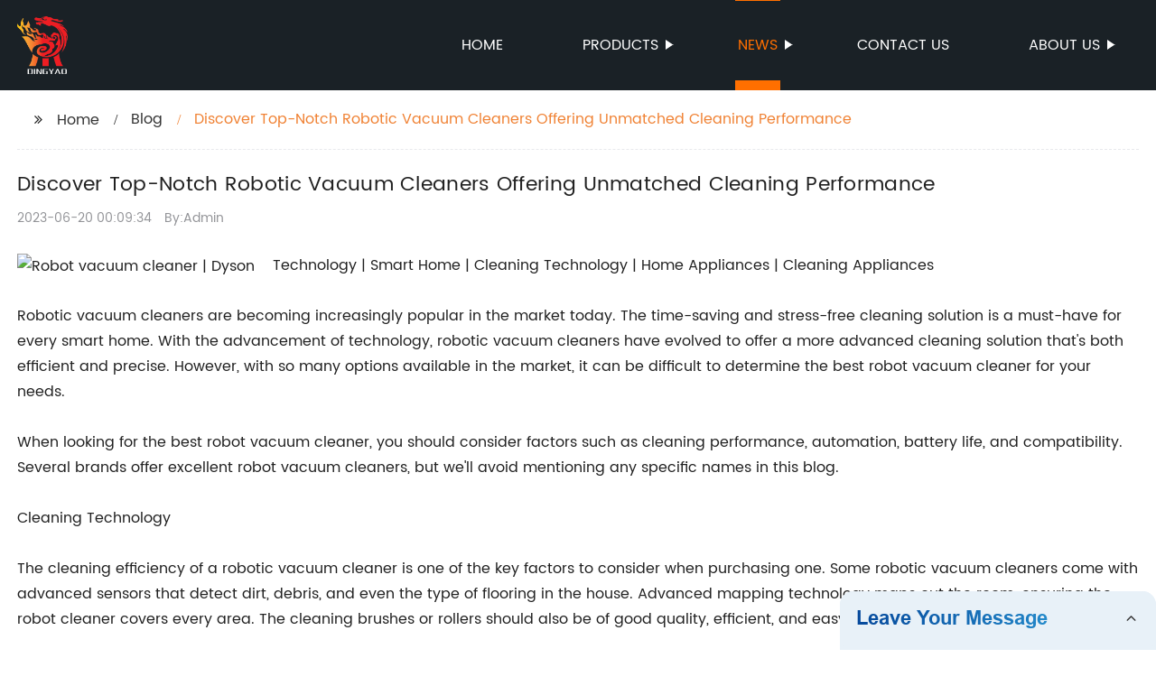

--- FILE ---
content_type: text/html
request_url: http://dysmallappliances.com/blog/discover-top-notch-robotic-vacuum-cleaners-offering-unmatched-cleaning-performance/
body_size: 16778
content:
<!DOCTYPE html>
<html >

<head>
    
    <meta property="og:site_name" content="Discover Top-Notch Robotic Vacuum Cleaners Offering Unmatched Cleaning Performance">
    <meta property="og:url" content="https://kehu02.globalso.com">
    <meta property="og:title" content="Discover Top-Notch Robotic Vacuum Cleaners Offering Unmatched Cleaning Performance">
    <meta property="og:type" content="website">
    <meta property="og:description" content="Technology | Smart Home | Cleaning Technology | Home Appliances | Cleaning Appliances

Robotic vacuum cleaners are becoming increasingly popular in the market today. The time-saving and stress-free cl">
    <meta property="og:image" content="//kehu02.grofrom.com/www.dysmallappliances.com/51bc9e103a9a19869fc11a32c5cf3e06.jpg">
    <meta property="og:image:secure_url" content="//kehu02.grofrom.com/www.dysmallappliances.com/51bc9e103a9a19869fc11a32c5cf3e06.jpg">
    <meta name="twitter:card" content="summary_large_image ">
    <meta name="twitter:title" content="Discover Top-Notch Robotic Vacuum Cleaners Offering Unmatched Cleaning Performance">
    <meta name="twitter:description" content="Technology | Smart Home | Cleaning Technology | Home Appliances | Cleaning Appliances

Robotic vacuum cleaners are becoming increasingly popular in the market today. The time-saving and stress-free cl">
    

    <meta http-equiv="Content-Type" content="text/html; charset=utf-8">
    <title>Discover Top-Notch Robotic Vacuum Cleaners Offering Unmatched Cleaning Performance</title>
    <meta name="viewport" content="width=device-width, initial-scale=1, minimum-scale=1, maximum-scale=1">
    <meta name="keywords" content="best robot vacuum cleaner, affordable robot vacuum cleaner, top-rated robot vacuum cleaner, smart robot vacuum cleaner, powerful robot vacuum cleaner, compact robot vacuum cleaner, wireless robot vacuum cleaner, self-charging robot vacuum cleaner">
    <meta name="description" content="Technology | Smart Home | Cleaning Technology | Home Appliances | Cleaning Appliances

Robotic vacuum cleaners are becoming increasingly popular in the market today. The time-saving and stress-free cl">
    <link rel="shortcut icon" href="//kehu02.grofrom.com/www.dysmallappliances.com/be61f5c5c6788d243fe16629d2209392.png">
    <link rel="stylesheet" type="text/css" href="/template/style_2.css?v=66">
    <link rel="stylesheet" type="text/css" href="/template/public.css">

    <style>
        .all_bg {background-color: #1a2126;}
        .font_color { color:#ffffff; }
        .font_color a{color: #ffffff !important;}
        .font_color a:hover,.nav-current>a{color: #ff6f00 !important; }
        .font_color .head_nav li:hover>a{color: #ff6f00 !important; }
        .font_color .head_nav li a b:before{border-left: 9px solid #ffffff;}
        .font_color .head_nav li:hover>a b:before{border-left: 9px solid #ff6f00 }
        .web_head .layout .head_nav >li>a::before{background-color: #ff6f00;}
        .web_head .layout .head_nav >li>a::after{background-color: #ff6f00;}
        .foot .foot_list a::before {background-color:#ff6f00;}

        .web_head .layout .head_nav >li>a::before{content: "";height: 1px;width: 100%;position: absolute;left: 50%;top: 0;background-color: #ff6f00; width: 0;transition: all .3s linear;transform: translateX(-50%)}
        .web_head .layout .head_nav >li>a::after{content: "";height: 11px;width: 100%;position: absolute;left: 50%;bottom: 0;background-color: #ff6f00;width: 0;transition: all .3s linear;transform: translateX(-50%)}
        .web_head .layout .head_nav >li:hover>a:after,.web_head .layout ul>li:hover>a:before,.web_head .layout ul>li.nav-current>a::before,.web_head .layout ul>li.nav-current>a:after{ width: 100%}
        .web_head .layout ul>li a:hover,.web_head .layout .head_nav >li:hover>a,.web_head .layout ul>li.nav-current>a{ color: #ff6f00;}

        .cummin_main .cummin_tit p a,.global_wrap p a,.blog_wrap a{color: #ff6f00;}
    </style>
        <style>
        .right-bottom {
            float: right;
            height: 100%;
            margin-left: 15px;
        }

        .left-top {
            top: 0;
            left: 0;
            float: left;
            margin-right: 20px;
            max-width: 380px;
        }
    </style>
</head>

<body>
     
    <div class="container all_bg">
        <!-- web_head start -->
        <header class="web_head all_bg font_color">
            <div class="layout flex_row">
                <figure class="logo flex_row">
                    <div><a href="/"><img src="//kehu02.grofrom.com/www.dysmallappliances.com/1242e7f721f1dc8c90918a9a819a8777.png" alt="Air Fryer, Vacuum Cleaner, Electric Lunch Box - Dingyao"></a></div>
                </figure>

                <div class="head_flex">
                    <nav class="nav_wrap">
                        <ul class="head_nav flex_row ">
                            <li class=""><a href="/">Home</a>
                            </li>
                            <li><a href="/products/">Products</a>
                                <ul>
                                                                                                                        <li> <a href="/products/air-fryer/">Air Fryer</a>
                                                                                                                                                                <li> <a href="/products/air-fryer/">Air Fryer</a>
                                                                                                                                                                <li> <a href="/products/air-humidifier/">air Humidifier</a>
                                                                                                                                                                <li> <a href="/products/air-humidifier/">air Humidifier</a>
                                                                                                                                                                <li> <a href="/products/air-purifier/">air purifier</a>
                                                                                                                                                                <li> <a href="/products/air-purifier/">air purifier</a>
                                                                                                                                                                <li> <a href="/products/carrie/">carrie</a>
                                                                                                                                                                <li> <a href="/products/carrie/">carrie</a>
                                                                                                                                                                <li> <a href="/products/coffee-machine/">Coffee Machine</a>
                                                                                                                                                                <li> <a href="/products/coffee-machine/">Coffee Machine</a>
                                                                                                            </ul>
                            </li>
                            <li><a href="/news/">News</a>
                                <ul>
                                    <li><a href="/news/">News</a></li>
                                    <li><a href="/blog/">Blog</a></li>
                                </ul>
                            </li>
                            <li><a href="/contact/">Contact us</a></li>
                            <li><a href="/about-us/">About us</a>
                                <ul>
                                    <li> <a href="/about-us/">About us</a>
                                    <li> <a href="/why-choose-us/">Why Choose Us</a>
                                    <li> <a href="/team/">Our Team</a>
                                    <li> <a href="/service/">Our Service</a>
                                </ul>
                            </li>
                        </ul>
                    </nav>
                </div>

                <div class="phone_btn"></div>
            </div>
        </header>
        <!--// web_head end -->

        <!-- web_main start -->
            <div class="main_box">
        <div class="blog layout">
            <ul class="flex_row page_nav">
                <li><a href="/" class="active">Home</a></li>
                <li><a href="/blog/">Blog</a> </li>
                <li class="foucsColor">Discover Top-Notch Robotic Vacuum Cleaners Offering Unmatched Cleaning Performance</li>
            </ul>
            <div class="blog_wrap">
                <h1>Discover Top-Notch Robotic Vacuum Cleaners Offering Unmatched Cleaning Performance</h1>
                <p><time>2023-06-20 00:09:34</time> By:Admin
                </p>
                <div class="blog_content">
                    <div>
                        <div class="left-top"><img style="max-width:380px" alt="Robot vacuum cleaner | Dyson" src="//kehu02.grofrom.com/www.dysmallappliances.com/51bc9e103a9a19869fc11a32c5cf3e06.jpg"></div><div>Technology | Smart Home | Cleaning Technology | Home Appliances | Cleaning Appliances<br/><br/>Robotic vacuum cleaners are becoming increasingly popular in the market today. The time-saving and stress-free cleaning solution is a must-have for every smart home. With the advancement of technology, robotic vacuum cleaners have evolved to offer a more advanced cleaning solution that's both efficient and precise. However, with so many options available in the market, it can be difficult to determine the best robot vacuum cleaner for your needs. <br/><br/>When looking for the best robot vacuum cleaner, you should consider factors such as cleaning performance, automation, battery life, and compatibility. Several brands offer excellent robot vacuum cleaners, but we'll avoid mentioning any specific names in this blog. <br/><br/>Cleaning Technology <br/><br/>The cleaning efficiency of a robotic vacuum cleaner is one of the key factors to consider when purchasing one. Some robotic vacuum cleaners come with advanced sensors that detect dirt, debris, and even the type of flooring in the house. Advanced mapping technology maps out the room, ensuring the robot cleaner covers every area. The cleaning brushes or rollers should also be of good quality, efficient, and easy to clean. <br/><br/>Smart Home Integration <br/><br/>A robot vacuum cleaner should be seamless in the smart home ecosystem. This feature includes compatibility with smart speakers, connecting to Wi-Fi for scheduling or monitoring, and customizing the cleaning process. Seamless integration with other smart home devices makes the robot vacuum cleaner a perfect addition to a modern smart home. <br/><br/>Battery Life <br/><br/>The battery life of a robotic vacuum cleaner should be long enough to last the entire cleaning session. Robotic vacuum cleaners have a battery life of about 60-120 minutes, which is enough to cover an entire house in one session. However, some robotic vacuum cleaner models have batteries that last as long as 150-180 minutes, which is more convenient. <br/><br/>Cleaning Appliances <br/><br/>Robot vacuum cleaners aren't the only cleaners that help keep the house clean. Traditional vacuum cleaners are still relevant and useful, especially in hard-to-reach areas that robot vacuum cleaners cannot reach. Cordless vacuum cleaners are also becoming increasingly popular due to their convenience and ease of use. <br/><br/>Conclusion <br/><br/>Choosing the best robot vacuum cleaner for your cleaning needs doesn't have to be difficult. Consider the four factors discussed in this blog when choosing your ideal robot vacuum cleaner. Additionally, homeowners can use traditional vacuum cleaners and cordless vacuum cleaners for hard-to-reach areas. Technology has improved cleaning appliances by offering more advanced and automated options that are convenient and efficient.</div>
                    </div>
                </div>
            </div>
           

            <div class="index_news page_news" >

                <h2 class="index_tit foucsColor  wow fadeInUpA" data-wow-delay=".3s" data-wow-duration=".8s">Company News &amp; Blog</h2>
                <div class="company_wrap">
                    <div class="swiper-wrapper">
                                                    <div class="swiper-slide">
                                <h2 style="overflow: hidden;text-overflow: ellipsis;display: -webkit-box;-webkit-line-clamp: 1;-webkit-box-orient: vertical;">Top-rated Neck Fans to Beat the Heat with Masks at Walt Disney World in May</h2>
                                <p style="overflow: hidden;text-overflow: ellipsis;display: -webkit-box;-webkit-line-clamp: 3;-webkit-box-orient: vertical;">Title: The Ultimate Guide to Neck Fans: How to Stay Cool and Comfortable at Walt Disney WorldIntroduction:With the rising temperatures and the ongoing necessity of wearing masks, staying comfortable during your trip to Walt Disney World can be a challenge. However, there is a solution that has gained popularity among visitors in recent years - neck fans. These innovative and portable devices aim to provide a cooling breeze around your neck, ensuring a refreshing escape from the heat. In this blog, we will discuss the benefits of neck fans, the potential options available in the market, and provide recommendations for an unforgettable trip to the Happiest Place on Earth.Why Use a Neck Fan?1. Enhanced Comfort: Wearing masks for extended periods can generate heat and discomfort. A neck fan can provide a steady flow of cool air around your neck and face, helping to reduce perspiration and increasing overall comfort.2. Portable and Lightweight: Neck fans are designed to be compact and lightweight, making them incredibly convenient to carry around. The hands-free design ensures convenience and ease of use during your visit to Walt Disney World.3. Versatility: Neck fans typically feature adjustable speed settings, allowing you to customize the airflow according to your individual preferences. Some models even offer additional features such as aromatherapy and LED lighting, adding to the overall experience.Exploring the Options:While neck fans may have a similar purpose, not all models are created equal. As with any product, there are various factors to consider before making a purchase. Here are a few things to keep in mind:1. Airflow and Cooling Capability: Look for neck fans with adjustable airflow options to suit your cooling needs. Models with multiple speed settings, including low, medium, and high, provide versatility and allow you to control the intensity of the breeze.2. Battery Life: Opt for a neck fan with a long-lasting battery life, especially if you plan to spend long hours exploring the theme park. A fan with a rechargeable battery can prove to be more cost-effective and environment-friendly.3. Noise Levels: While most neck fans operate quietly, it&#039;s advisable to read customer reviews to ensure that the fan you choose won&#039;t interfere with your enjoyment of the park&#039;s ambiance.Recommended Neck Fans:1. Model A - For those seeking a budget-friendly option, Model A offers decent cooling capability, adjustable airflow, and a compact design. Its rechargeable battery provides approximately four to six hours of use, making it suitable for a day of adventure at Walt Disney World.2. Model B - Designed for all-day comfort, Model B offers multiple speed settings, an extended battery life of up to eight hours, and a whisper-quiet operation. With its durable build and ergonomic design, it is an excellent investment for those planning on spending long hours exploring the park.3. Model C - Ideal for tech enthusiasts, Model C takes neck fans to the next level with additional features such as LED lighting and aromatherapy. Its powerful yet silent airflow, combined with a long-lasting battery, ensures a delightful cooling experience throughout your visit.Conclusion:As the temperatures rise and the need for mask-wearing persists, a neck fan can significantly contribute to your comfort and enjoyment during your trip to Walt Disney World. The options available in the market vary in terms of features, cooling capability, battery life, and overall design. Therefore, it is essential to consider your specific requirements before making a purchase. Regardless of the brand or model you choose, a neck fan is undoubtedly a valuable accessory to combat the discomfort of masks in the heat and help make your visit to Walt Disney World a truly magical experience.Keywords: neck fan, Walt Disney World, visit, comfort, masks, heat, trip, recommendation, portable, lightweight, adjustable airflow, battery life, noise levels, Model A, Model B, Model C, cooling capability, airflow, hands-free, convenience, budget-friendly, all-day comfort, technology, LED lighting, aromatherapy.</p>
                                <div>Read More</div>
                                <a href="/blog/top-rated-neck-fans-to-beat-the-heat-with-masks/" class="index_jump"></a>
                            </div>
                                                    <div class="swiper-slide">
                                <h2 style="overflow: hidden;text-overflow: ellipsis;display: -webkit-box;-webkit-line-clamp: 1;-webkit-box-orient: vertical;">Save $50 on Highly Reviewed Massage Gun During Prime Day 2022</h2>
                                <p style="overflow: hidden;text-overflow: ellipsis;display: -webkit-box;-webkit-line-clamp: 3;-webkit-box-orient: vertical;">Title: Unlock Ultimate Relaxation with this Massage Therapy Gun: An Unmissable Deal on Amazon Prime Day 2022!IntroductionAre you in dire need of some muscle relief and relaxation? Look no further! Amazon Prime Day 2022 brings you an extraordinary offer on a top-rated massage therapy gun with over 7,900 glowing 5-star reviews. With a jaw-dropping discounted price of just $40, you won&#039;t want to miss out on this incredible deal. So, brace yourself as we dive into the world of the massage therapy gun, revealing its benefits, features, and why it&#039;s a must-have item for anyone seeking ultimate relaxation.Why Massage Therapy Gun?In today&#039;s fast-paced world, stress, tension, and muscle aches have become a part of our daily lives. Seeking professional massage therapy is not always convenient or affordable. But what if you could enjoy the same relaxation and recovery benefits from the comfort of your own home? That&#039;s where the massage therapy gun comes into play. Designed with cutting-edge technology, this portable yet powerful device will become your go-to solution for rejuvenating your body and mind.Benefits of Using a Massage Therapy Gun1. Muscle Recovery and Relaxation: The massage therapy gun targets deep muscle tissues, providing immediate relief from muscle soreness, tightness, and tension. By increasing blood flow and delivering concentrated vibrations to your muscles, it helps speed up recovery and aids in relaxation.2. Improved Athletic Performance: Athletes and fitness enthusiasts swear by the massage therapy gun due to its ability to enhance flexibility, increase range of motion, and reduce exercise-induced muscle damage. Use it before or after a workout to optimize your performance and prevent injuries.3. Pain Management: If you suffer from chronic pain conditions, such as arthritis or fibromyalgia, a massage therapy gun can be a game-changer. By stimulating the production of endorphins, the body&#039;s natural pain relievers, it helps alleviate discomfort and promote healing.4. Stress Reduction and Improved Sleep: Stress often leads to muscle tension and insomnia. The massage therapy gun tackles both problems simultaneously by reducing stress hormones and promoting relaxation, making it the perfect addition to your bedtime routine.Features of the Massage Therapy Gun1. Variable Speed and Intensity Levels: This massage therapy gun offers a customizable experience with adjustable speed and intensity levels. Whether you prefer a gentle or intense massage, it caters to your specific needs.2. Interchangeable Massage Heads: With various attachment heads, you can target different muscle groups for a comprehensive massage session. From a bullet head for precise relief to a ball head for large muscle areas, this device has got you covered.3. Portable and Ergonomic Design: The compact and lightweight design of the massage therapy gun ensures easy portability, allowing you to enjoy its benefits anytime, anywhere. Its ergonomic handle provides a secure grip and minimizes hand fatigue during extended use.4. Whisper-Quiet Operation: No need to worry about disturbing others or creating noise pollution. This massage therapy gun operates quietly, allowing you to enjoy a tranquil massage without any disruptions.ConclusionIn conclusion, the massage therapy gun is a revolution in self-care, offering professional-quality relaxation and recovery at an unbeatable price. With its myriad of benefits, including muscle recovery, improved athletic performance, pain management, and stress reduction, this exceptional device holds the potential to transform your physical and mental well-being. Thanks to Amazon Prime Day 2022, this $40 deal is a steal that you simply cannot afford to miss. So, hurry and grab your massage therapy gun today, and unlock a world of ultimate relaxation and bliss in the comfort of your own home!</p>
                                <div>Read More</div>
                                <a href="/blog/save-$50-on-highly-reviewed-massage-gun-during-prime-day-2022/" class="index_jump"></a>
                            </div>
                                                    <div class="swiper-slide">
                                <h2 style="overflow: hidden;text-overflow: ellipsis;display: -webkit-box;-webkit-line-clamp: 1;-webkit-box-orient: vertical;">Top-Rated Air-Purifier Videos on Metacafe</h2>
                                <p style="overflow: hidden;text-overflow: ellipsis;display: -webkit-box;-webkit-line-clamp: 3;-webkit-box-orient: vertical;">UV Air Cleaner: The Ultimate Solution to Clean Air IndoorsWe all pay attention to our diets, physical exercise, and skin care, but often we forget about the importance of clean air. Indoor air quality plays a crucial role in our overall health and well-being. Poor air quality can cause respiratory problems, allergies, skin irritations, and other health concerns. If you want to breathe fresh and clean air indoors, you need the UV Air Cleaner.What is UV Air Cleaner?UV Air Cleaner is a state-of-the-art air purification system that uses ultraviolet (UV) light technology to eliminate pollutants and allergens from the air. The system is designed to kill bacteria, viruses, mold, and other harmful particles that can cause health problems. The UV Air Cleaner is easy to install and can be used in homes, offices, hospitals, schools, and any other indoor environment.How does UV Air Cleaner work?The UV Air Cleaner uses a multi-stage filtration system to trap and remove pollutants from the air. The system consists of a pre-filter, a HEPA filter, a carbon filter, and a UV-C light chamber. The pre-filter captures large particles such as dust, pet dander, and hair. The HEPA filter removes smaller particles such as pollen, smoke, and bacteria. The carbon filter absorbs odors and chemicals. Finally, the UV-C light chamber destroys viruses, bacteria, and mold spores.The UV-C light used in the system is a type of ultraviolet light that is harmful to living organisms. When the air passes through the UV-C light chamber, the light breaks down the DNA of the pollutants, rendering them harmless. This process is called UV-C germicidal irradiation.Why choose UV Air Cleaner?UV Air Cleaner is a safe and effective solution for indoor air purification. Here are some reasons why you should choose UV Air Cleaner:1. Improved Indoor Air QualityUV Air Cleaner can improve indoor air quality by removing pollutants and allergens from the air. The system can trap and neutralize pet dander, pollen, mold spores, and other harmful particles.2. Increased Health BenefitsUV Air Cleaner can promote better health by reducing the risk of respiratory problems, allergies, and other health concerns caused by poor indoor air quality.3. Energy EfficientUV Air Cleaner is energy-efficient and can help you save money on your utility bills. The system does not require a lot of electricity to operate, and the filters are washable and reusable.4. Easy to InstallUV Air Cleaner is easy to install and can be used in any indoor environment. You can install the system on your own or hire a professional to do it for you.5. Cost-EffectiveUV Air Cleaner is a cost-effective solution for indoor air purification. The system is affordable, and you can save money by not having to purchase expensive air filters or other air purifiers.ConclusionIf you want to breathe fresh and clean air indoors, you need the UV Air Cleaner. The system is safe, effective, and affordable, and it can improve your overall health and well-being. Don&#039;t compromise on indoor air quality. Choose the UV Air Cleaner today and experience the benefits of clean and purified air indoors.</p>
                                <div>Read More</div>
                                <a href="/news/top-rated-air-purifier-videos-on-metacafe/" class="index_jump"></a>
                            </div>
                                                    <div class="swiper-slide">
                                <h2 style="overflow: hidden;text-overflow: ellipsis;display: -webkit-box;-webkit-line-clamp: 1;-webkit-box-orient: vertical;">Enhance Cocktail Delight with Fruit Juicers - Unleash the Freshest Flavors!</h2>
                                <p style="overflow: hidden;text-overflow: ellipsis;display: -webkit-box;-webkit-line-clamp: 3;-webkit-box-orient: vertical;">Juicers: Revolutionizing Cocktail Making with Manual Fruit JuicersIn today&#039;s fast-paced world, people are constantly seeking innovative ways to enhance their experiences and enjoy the finest things in life. Whether it is the pursuit of a healthy lifestyle or the desire for delicious cocktails, having access to the freshest ingredients is paramount. This is where the remarkable Manual Fruit Juicer by Juicers Bar Products comes into the picture, empowering both professional bartenders and home enthusiasts to create tantalizing concoctions that are bursting with flavor.Juicers Bar Products has long been known for its commitment to quality and innovation in the industry. With their Manual Fruit Juicers, they have taken their reputation to new heights. The juicers are designed to allow beverage connoisseurs to extract every last drop of juice from citrus fruits, enabling them to serve the freshest and tastiest cocktails imaginable.What sets Manual Fruit Juicers apart from other similar products on the market is their exceptional craftsmanship and attention to detail. Crafted with high-quality materials, these juicers are built to last. From the ergonomic handle that offers a comfortable grip to the robust body that ensures durability, every aspect is meticulously designed with the needs of bartenders in mind.One of the key features that make Manual Fruit Juicers truly remarkable is their efficiency. A simple squeeze of the fruit against the juicer is all it takes to extract the juice effortlessly. The juicer&#039;s perfectly sized cone ensures maximum juice extraction, leaving no drop wasted. Bartenders can now serve their customers refreshing cocktails that burst with natural flavors, thanks to the juicer&#039;s ability to preserve the essence of the fruit.Durability and efficiency are not the only aspects that make Manual Fruit Juicers stand out. These juicers also offer versatility, catering to the needs of various establishments and individuals. Juicers Bar Products offers a wide selection of commercial and manual juicers, giving bartenders the freedom to choose the one that best suits their requirements. Whether you are running a busy bar or enjoying crafting cocktails at home, there is a Manual Fruit Juicer to meet your needs.The Manual Fruit Juicer by Juicers Bar Products has quickly become an indispensable tool in the world of mixology. Its ability to extract juice effortlessly and its sturdy construction have made it a favorite among professionals. By incorporating the juicer into their bartending routine, mixologists can elevate their craft and offer their customers an unforgettable cocktail experience.In addition to its professional applications, the Manual Fruit Juicer has also found its way into countless homes of cocktail enthusiasts. By investing in this remarkable product, individuals can embrace a healthier lifestyle by concocting their own cocktails with freshly squeezed fruit juice. The juicer&#039;s ease of use and cleaning further make it an appealing addition to any home bar setup.Juicers Bar Products has truly revolutionized cocktail making with their Manual Fruit Juicers. Through their commitment to quality and innovation, they have empowered bartenders and cocktail enthusiasts alike to create drinks that are unparalleled in taste and freshness. With these juicers, every cocktail becomes an adventure for the senses, leaving a lasting impression on those fortunate enough to savor them. Embrace the art of mixology with Juicers Bar Products’ Manual Fruit Juicer, and let your creativity flow, one refreshing cocktail at a time.</p>
                                <div>Read More</div>
                                <a href="/news/enhance-cocktail-delight-with-fruit-juicers-unleash-the/" class="index_jump"></a>
                            </div>
                                                    <div class="swiper-slide">
                                <h2 style="overflow: hidden;text-overflow: ellipsis;display: -webkit-box;-webkit-line-clamp: 1;-webkit-box-orient: vertical;">Affordable Food Warmers &amp; Roaster Rental in Iowa City, Cedar Rapids, Coralville Iowa, North Liberty, West Branch, IA at Daily and 3-Day Rates</h2>
                                <p style="overflow: hidden;text-overflow: ellipsis;display: -webkit-box;-webkit-line-clamp: 3;-webkit-box-orient: vertical;">Looking for an easy way to keep your food hot and ready to serve at your next gathering? Look no further than electric portable food warmers!Whether you&#039;re hosting a party, event, or simply want to keep your dishes warm and ready to eat, electric portable food warmers are the perfect solution. With their compact size and convenient design, they make it easy to keep your food warm and delicious, no matter where you are.At Food Warmers &amp; Roaster Rental in Iowa City, Cedar Rapids, Coralville Iowa, North Liberty, and West Branch, IA, we offer a wide selection of food warmers and roasters for rent, including electric portable food warmers. Here are just a few of the benefits of using these handy devices:Convenient Size: Electric portable food warmers are small enough to take with you anywhere, making them perfect for outdoor events, picnics, and more. They&#039;re also great for smaller spaces, such as apartments or dorm rooms.Easy to Use: These warmers are incredibly easy to use – simply plug them in, and they&#039;re ready to go! They&#039;re also easy to clean, with many models featuring removable parts that can be washed in the dishwasher.Versatile: Electric portable food warmers can be used for a variety of dishes, from soups and stews to casseroles and meats. They&#039;re also great for keeping appetizers and desserts warm, making them a versatile addition to any party or event.Affordable: Renting an electric portable food warmer is an affordable way to keep your food warm, without having to invest in a large, expensive appliance. It&#039;s also a great option for those who only host events occasionally, as it allows you to rent the equipment you need, rather than buying it outright.At Food Warmers &amp; Roaster Rental in Iowa City, Cedar Rapids, Coralville Iowa, North Liberty, and West Branch, IA, we offer a wide selection of electric portable food warmers, as well as other food warmers and roasters. Our daily and 3-day rental prices are competitive and affordable, making it easy for you to keep your food warm and ready to serve, no matter what the occasion.So why wait? If you&#039;re in need of a food warmer or roaster, contact Food Warmers &amp; Roaster Rental today to learn more about our rental options and pricing. From electric portable food warmers to Cajun cook pots and propane burners, we have everything you need to keep your food hot, delicious, and ready to serve!</p>
                                <div>Read More</div>
                                <a href="/blog/affordable-food-warmers-roaster-rental-in-iowa-city-cedar/" class="index_jump"></a>
                            </div>
                                                    <div class="swiper-slide">
                                <h2 style="overflow: hidden;text-overflow: ellipsis;display: -webkit-box;-webkit-line-clamp: 1;-webkit-box-orient: vertical;">Choosing the Perfect Whole House Air Purifier for Allergies and Colds</h2>
                                <p style="overflow: hidden;text-overflow: ellipsis;display: -webkit-box;-webkit-line-clamp: 3;-webkit-box-orient: vertical;">If you&#039;re dealing with a cold or allergies, finding the best air purifier can make a significant difference in your comfort and well-being. But what exactly should you look for in an air purifier for these conditions? Well, the answer lies in finding a device that works fast to purify the air and provides efficient filtration to remove allergens and irritants.One of the main factors distinguishing an efficient air purifier from an ineffective one is how it cleans the air. Many air purification machines require the air to pass through them in order for any cleaning and purification to take place. However, this process can be time-consuming and inefficient, as it may take hours or even days for the purifier to capture all the air in the room.To ensure a fast and effective purification process, it&#039;s essential to consider air purifiers that don&#039;t rely solely on the air passing through them. These devices offer better performance and can quickly clean the air in your home, providing you with relief from cold or allergy symptoms.One popular type of air purifier that doesn&#039;t rely on the air passing through it is the High-Efficiency Particulate Air (HEPA) filter. HEPA filters work by trapping microscopic particles such as dust, pollen, pet dander, and mold spores. They are known for their high filtration efficiency, capturing up to 99.97% of particles as small as 0.3 microns in size.Another effective air purification technology is activated carbon filtration. Activated carbon filters are excellent at removing odors, gases, and volatile organic compounds (VOCs) from the air. These filters use activated carbon, which has a large surface area and can trap and absorb various airborne contaminants.Electrostatic precipitators are another option to consider. These purifiers use an electrostatic charge to attract and trap particles in the air. Once trapped, the particles adhere to collector plates or charged media, effectively removing them from the air. This technology is particularly effective for capturing smaller particles.Additionally, charged media filters can be an effective option. These filters consist of synthetic fibers that are electrostatically charged to attract and capture airborne particles. Similar to electrostatic precipitators, charged media filters can efficiently capture small particles from the air.When choosing an air purifier for cold or allergy relief, it&#039;s important to look for one that incorporates these efficient air purification technologies. By doing so, you can ensure that the purifier works quickly and effectively to remove allergens and irritants from the air, helping to alleviate your symptoms and improve your overall indoor air quality.Now, let&#039;s turn our attention to some recommended air purifier brands that offer these efficient purification technologies. However, since we should avoid specific brand promotion, we will refer to them as Brand X, Brand Y, and Brand Z.Brand X offers air purifiers with HEPA filters that can effectively capture allergens and pollutants. Their devices feature a powerful fan system that quickly circulates the air in your room, ensuring efficient purification.Brand Y specializes in activated carbon filtration. Their air purifiers have multiple layers of activated carbon filters, targeting and effectively removing odors, smoke, and other airborne chemicals.Brand Z offers air purifiers with electrostatic precipitators or charged media filters. These devices can efficiently capture and remove particles as small as 0.1 microns, ensuring excellent purification performance.In conclusion, when it comes to choosing the best air purifier for a cold or allergy, it&#039;s crucial to select a device that works fast and employs efficient air purification technologies. HEPA filters, activated carbon filters, electrostatic precipitators, and charged media filters are all effective options to consider. By taking these factors into account and exploring reputable brands that offer these features, you can find the perfect air purifier to provide relief and improve your indoor air quality.</p>
                                <div>Read More</div>
                                <a href="/blog/choosing-the-perfect-whole-house-air-purifier-for-allergies/" class="index_jump"></a>
                            </div>
                                                    <div class="swiper-slide">
                                <h2 style="overflow: hidden;text-overflow: ellipsis;display: -webkit-box;-webkit-line-clamp: 1;-webkit-box-orient: vertical;">Best Mosquito Killer for Your Yard: Effective Backyard Mosquito Control and Repellent</h2>
                                <p style="overflow: hidden;text-overflow: ellipsis;display: -webkit-box;-webkit-line-clamp: 3;-webkit-box-orient: vertical;">Killer, Yard Mosquito, Best Backyard Mosquito Control, Mosquito Repellent, Backyard, Natural Mosquito Killer, Spray, Home Depot, Bug ControlHave you ever been outside enjoying a beautiful summer day, only to be bombarded by pesky mosquitoes? Nothing ruins a relaxing afternoon quite like the constant buzzing and annoying bites of these bloodsucking insects. Luckily, there are solutions available to keep your yard mosquito-free and make your outdoor experience more enjoyable. In this blog post, we will explore the best mosquito killer for your yard and discuss the importance of bug control.Mosquitoes are not only annoying, but they can also transmit dangerous diseases, such as Zika virus, dengue fever, and West Nile virus. Therefore, it is crucial to take measures to protect yourself and your loved ones from these pests. One effective way to control mosquitoes in your yard is by using a mosquito killer.There are various mosquito killers available on the market, but it&#039;s important to choose one that suits your specific needs. For those who prefer a more natural approach, there are eco-friendly options available. Natural mosquito killers often contain ingredients like essential oils, garlic, or citronella, which are known to repel mosquitoes. These products are safe for both humans and pets, making them a great choice for families.If you prefer a more powerful solution, there are chemical-based mosquito killers that can effectively eliminate mosquitoes from your yard. These products often come in the form of sprays, allowing you to target specific areas where mosquitoes are commonly found, such as around stagnant water or in dense vegetation. It is important to always read and follow the instructions provided by the manufacturer to ensure safe and effective use.When using a mosquito killer, it is essential to consider its impact on the environment. Look for products that are labeled as environmentally friendly or have been approved by regulatory agencies. These products are designed to minimize harm to non-targeted insects and wildlife, while still effectively combating mosquitoes.In addition to using mosquito killers, there are other steps you can take to prevent mosquitoes from breeding and infesting your yard. Eliminating sources of standing water, such as flower pots, bird baths, and gutters, can greatly reduce the mosquito population. Installing screens on windows and doors can also prevent mosquitoes from entering your home.Furthermore, regular maintenance of your yard can help keep mosquitoes at bay. Mowing the lawn regularly and trimming vegetation will reduce mosquito hiding spots. Additionally, planting mosquito-repelling plants, such as lavender, lemon balm, and marigold, can act as a natural deterrent.Bug control is an essential part of maintaining a comfortable and enjoyable outdoor space. By implementing mosquito control measures, you can minimize the presence of these pests in your yard and protect yourself from their annoying bites. Whether you choose a natural mosquito killer or a chemical-based spray, make sure to follow the instructions and take environmental factors into consideration.In conclusion, finding the best mosquito killer for your yard is crucial to enjoy your outdoor space without the annoyance and health risks associated with mosquitoes. Consider your preferences, the potential impact on the environment, and the specific needs of your yard when selecting a mosquito killer. With the right bug control measures in place, you can keep your memories of outdoor activities alive while keeping mosquitos at bay.</p>
                                <div>Read More</div>
                                <a href="/blog/best-mosquito-killer-for-your-yard-effective-backyard-mosquito/" class="index_jump"></a>
                            </div>
                                                    <div class="swiper-slide">
                                <h2 style="overflow: hidden;text-overflow: ellipsis;display: -webkit-box;-webkit-line-clamp: 1;-webkit-box-orient: vertical;">53 Qt Manual for Power Air Fryer XL Walmart Oven: Get Delicious &amp; Healthy Fried Foods</h2>
                                <p style="overflow: hidden;text-overflow: ellipsis;display: -webkit-box;-webkit-line-clamp: 3;-webkit-box-orient: vertical;">Power Air Fryer Pro: The Ultimate Addition to Your KitchenAre you tired of eating greasy and unhealthy fried foods? Do you want a healthier alternative that doesn&#039;t compromise on taste? Look no further than the Power Air Fryer Pro. This revolutionary appliance is taking the cooking world by storm, and for good reason. With its advanced technology and sleek design, it&#039;s the perfect addition to any kitchen.The Power Air Fryer Pro is a state-of-the-art air fryer that allows you to enjoy all your favorite fried foods without the guilt. By using hot air instead of oil, it can fry, bake, grill, and roast with up to 80% less fat. This means you can indulge in crispy French fries, golden chicken wings, and even decadent desserts, all while being conscious of your health.One of the standout features of the Power Air Fryer Pro is its XL capacity. With a 5.3-quart cooking basket, you can easily cook for yourself and the whole family. Gone are the days of overcrowding and batch cooking. Now, you can whip up a delicious and satisfying meal in no time. Whether you&#039;re hosting a dinner party or looking to prepare a quick weeknight dinner, the Power Air Fryer Pro has got you covered.But it&#039;s not just about the size; this appliance is packed with features that make cooking a breeze. The intuitive digital touchscreen allows for easy temperature and time control, ensuring perfect results every time. The rapid air technology ensures that your food is evenly cooked and crispy on the outside, while tender on the inside. Plus, with its pre-programmed cooking settings, you can easily whip up your favorite dishes with just the touch of a button.The Power Air Fryer Pro doesn&#039;t just stop at frying. It&#039;s a versatile kitchen companion that can handle a wide range of cooking tasks. From baking mouthwatering pastries to grilling juicy steaks, this appliance can do it all. The adjustable temperature control ranges from 180-400°F, giving you complete control over your cooking. It even comes with a recipe book that includes over 150 delicious and healthy recipes to help you make the most out of your Air Fryer Pro.In terms of convenience, the Power Air Fryer Pro truly shines. It features a removable, non-stick cooking basket that is dishwasher safe, making cleanup a breeze. No more scrubbing pots and pans for hours; simply toss the basket in the dishwasher, and you&#039;re done. The sleek and compact design also makes it easy to store in your kitchen cabinets, saving you valuable counter space.Don&#039;t just take our word for it; the Power Air Fryer Pro has received rave reviews from customers around the world. With its superior performance and user-friendly design, it has quickly become a must-have appliance in many households. Whether you&#039;re an aspiring chef or simply looking to improve your cooking skills, this air fryer will exceed your expectations.In conclusion, the Power Air Fryer Pro is the ultimate kitchen companion. With its innovative technology, XL capacity, and versatile cooking capabilities, it&#039;s a game-changer in the world of healthy cooking. Say goodbye to greasy and unhealthy fried foods, and say hello to delicious and guilt-free meals. Invest in the Power Air Fryer Pro today and unlock a world of culinary possibilities.</p>
                                <div>Read More</div>
                                <a href="/blog/qt-manual-for-power-air-fryer-xl-walmart-oven/" class="index_jump"></a>
                            </div>
                                                    <div class="swiper-slide">
                                <h2 style="overflow: hidden;text-overflow: ellipsis;display: -webkit-box;-webkit-line-clamp: 1;-webkit-box-orient: vertical;">Enjoy Up to 26% off Select Portable Neck Fans - Limited Time Offer</h2>
                                <p style="overflow: hidden;text-overflow: ellipsis;display: -webkit-box;-webkit-line-clamp: 3;-webkit-box-orient: vertical;">: The Ultimate Solution for Staying Cool Anywhere, AnytimeAre you tired of feeling hot and sticky all summer long? Do you wish there was an easy way to stay cool and comfortable no matter where you go? Look no further than the Torras Neck Fan, the ultimate solution for staying cool anywhere, anytime.With its unique, hands-free design, the Torras Neck Fan allows you to stay cool and comfortable while you go about your day. Simply wear it around your neck like a necklace, and you&#039;ll have a steady stream of cool air blowing directly onto your face and neck. It&#039;s like having your own personal air conditioner!But the Torras Neck Fan is more than just a novelty item. It&#039;s a powerful and efficient cooling solution that can help you beat the heat no matter where you are. With three variable speed settings and flexible fan blades that can be adjusted to any angle, you can customize your cooling experience to suit your needs.Whether you&#039;re out running errands, lounging in the park, or working out at the gym, the Torras Neck Fan is the perfect companion. It&#039;s lightweight, portable, and rechargeable, so you can take it with you wherever you go. And with up to 26% off select models during the Torras Fall Sale, there&#039;s never been a better time to get one.So why suffer through another hot, sweaty summer when you can stay cool and comfortable with the Torras Neck Fan? Don&#039;t wait – order yours today and experience the ultimate solution for staying cool anywhere, anytime.Keywords: Torras Neck Fan, portable, hands-free, cooling, summer, flexible, rechargeable, adjustable, comfortable, efficient, powerful, park, gym, lightweight, sale.</p>
                                <div>Read More</div>
                                <a href="/blog/enjoy-up-to-off-select-portable-neck-fans/" class="index_jump"></a>
                            </div>
                                                    <div class="swiper-slide">
                                <h2 style="overflow: hidden;text-overflow: ellipsis;display: -webkit-box;-webkit-line-clamp: 1;-webkit-box-orient: vertical;">Shop for Dehumidifiers at Walmart.com: Compact and Quiet Dehumidifiers for Small Rooms, Bathrooms, Bedrooms, Wardrobes, and Closets</h2>
                                <p style="overflow: hidden;text-overflow: ellipsis;display: -webkit-box;-webkit-line-clamp: 3;-webkit-box-orient: vertical;">: Benefits, Types, and Buying Guide.Small Humidifier: Benefits, Types, and Buying GuideSmall humidifiers are increasingly becoming popular, especially during the winter months when the air in our homes tends to become dry and uncomfortable. These compact devices can help alleviate dry skin, sinus problems, and other respiratory issues caused by low humidity levels. If you&#039;re considering buying a small humidifier, here are some things you should know.Benefits of Small Humidifiers1. Enhanced comfortBreathing in dry air can cause discomfort, especially if you have allergies or respiratory problems. Small humidifiers add moisture to the air, making it easier to breathe and reducing congestion. They also help keep your skin, lips, and hair moist and healthy.2. Reduced risk of infectionsDry air can also make it easier for viruses and bacteria to spread. By maintaining a comfortable humidity level in your home, you can reduce the risk of colds, flu, and other respiratory infections.3. Improved sleepDry air can make it difficult to fall asleep and cause snoring. This is because dry air can irritate your throat and nasal passages, causing congestion and discomfort. Using a small humidifier in your bedroom can help keep the air moist and your breathing passages clear, leading to a more restful night&#039;s sleep.Types of Small Humidifiers1. Ultrasonic HumidifiersThis type of humidifier uses high-frequency vibrations to produce a fine mist that is released into the air. Ultrasonic humidifiers are quiet, energy-efficient, and easy to use. They are ideal for small rooms and bedrooms.2. Evaporative HumidifiersEvaporative humidifiers use a fan to blow air through a moistened wick. As the air passes through the wick, it picks up moisture, which is then released into the air. Evaporative humidifiers are affordable, easy to maintain, and environmentally friendly.3. Steam HumidifiersSteam humidifiers boil water, producing steam that is released into the air. They are the most effective type of humidifier, and they can raise the humidity level in large rooms quickly. However, they are also the most expensive and require frequent cleaning.Buying Guide for Small Humidifiers1. Room sizeThe size of the humidifier you need depends on the size of the room you want to humidify. Small humidifiers are ideal for small rooms and bedrooms. If you want to humidify a larger room, you&#039;ll need a larger humidifier.2. Run timeThe run time of the humidifier is the amount of time it can operate on a full tank of water. If you want the humidifier to run all night, choose one with a run time of at least 8 hours.3. MaintenanceHumidifiers require regular cleaning to prevent the growth of mold and bacteria. Choose a humidifier that is easy to clean and has a removable tank or filter for easy maintenance.ConclusionSmall humidifiers are a great investment, especially if you suffer from allergies, respiratory problems, or dry skin. They can improve your quality of life by making the air in your home more comfortable and healthy. When buying a small humidifier, consider the room size, run time, and maintenance requirements to ensure you choose the best one for your needs. With the right humidifier, you can enjoy the benefits of comfortable, moist air all year round.</p>
                                <div>Read More</div>
                                <a href="/blog/shop-for-dehumidifiers-at-walmart-com-compact-and-quiet/" class="index_jump"></a>
                            </div>
                                            </div>
                    <div class="news_control flex_row">
                        <div class="news_right"></div>
                        <div class="news_left"></div>
                    </div>
                </div>
            </div>

        </div>

    </div>
        <!--// web_main end -->

        <!-- web_footer start -->
        <footer class="foot all_bg font_color">
            <div class="layout ">
                <div class="flex_row">
                    <div class="foot_logo  wow fadeInLeftA" data-wow-delay=".3s" data-wow-duration=".8s">
                        <figure class="flex_row">
                            <div><img src="//kehu02.grofrom.com/www.dysmallappliances.com/1242e7f721f1dc8c90918a9a819a8777.png" alt="Air Fryer, Vacuum Cleaner, Electric Lunch Box - Dingyao"/></div>
                        </figure>
                        <p style="overflow: hidden;text-overflow: ellipsis;display: -webkit-box;-webkit-line-clamp: 4;-webkit-box-orient: vertical;">Zhejiang Dingyao Import and Export Trading Co., Ltd. owns a subsidiary of Zhejiang Lixin Technology Co., Ltd. It is a modern company integrating production, research and development and sales, and is committed to becoming a professional export factory for small household appliances.</p>
                    </div>
                      <div class="foot_list wow fadeInLeftA" data-wow-delay=".4s" data-wow-duration=".8s" >
                        <h2>Products Category</h2>
                        <ul>
                                                            <li > <a style="overflow: hidden;text-overflow: ellipsis;display: -webkit-box;-webkit-line-clamp: 1;-webkit-box-orient: vertical;" href="/products/juice-extractor/">Juice Extractor</a>
                                                            <li > <a style="overflow: hidden;text-overflow: ellipsis;display: -webkit-box;-webkit-line-clamp: 1;-webkit-box-orient: vertical;" href="/products/doughmaker/">Doughmaker</a>
                                                            <li > <a style="overflow: hidden;text-overflow: ellipsis;display: -webkit-box;-webkit-line-clamp: 1;-webkit-box-orient: vertical;" href="/products/pet-dryer/">pet dryer</a>
                                                            <li > <a style="overflow: hidden;text-overflow: ellipsis;display: -webkit-box;-webkit-line-clamp: 1;-webkit-box-orient: vertical;" href="/products/fascia-gun/">Fascia Gun</a>
                                                    </ul>
                      </div>
                    <div class="foot_list wow fadeInLeftA" data-wow-delay=".5s" data-wow-duration=".8s" >
                        <h2>Hot Products Tags</h2>
                        <ul>
                                                            <li > <a style="overflow: hidden;text-overflow: ellipsis;display: -webkit-box;-webkit-line-clamp: 1;-webkit-box-orient: vertical;" href="/small-rotating-fan/">Small Rotating Fan</a>
                                                            <li > <a style="overflow: hidden;text-overflow: ellipsis;display: -webkit-box;-webkit-line-clamp: 1;-webkit-box-orient: vertical;" href="/stainless-steel-coffee-maker/">Stainless Steel Coffee Maker</a>
                                                            <li > <a style="overflow: hidden;text-overflow: ellipsis;display: -webkit-box;-webkit-line-clamp: 1;-webkit-box-orient: vertical;" href="/pure-humidifier/">Pure Humidifier</a>
                                                            <li > <a style="overflow: hidden;text-overflow: ellipsis;display: -webkit-box;-webkit-line-clamp: 1;-webkit-box-orient: vertical;" href="/small-oven-grill/">Small Oven Grill</a>
                                                    </ul>
                    </div>
                    <div class="foot_list wow fadeInLeftA" data-wow-delay=".6s" data-wow-duration=".8s" >
                        <h2>Our Company</h2>
                        <ul>
                            <li> <a href="/aboutus/">About us</a>
                            <li> <a href="/why_choose_us/">Why Choose Us</a>
                            <li> <a href="/team/">Our Team</a>
                            <li> <a href="/service/">Our Service</a>
                        </ul>
                    </div>
                </div>

                <p class="copy wow fadeInUpA" data-wow-delay=".7s" data-wow-duration=".8s">@Copyright  - 2020-2023 : All Rights Reserved. Zhejiang Dingyao Import &amp; Export Trading Co., Ltd.</p>
            </div>
        </footer>
        <!--// web_footer end -->
    </div>

<!--// container end -->

    <script src="/template/js/jquery.min.js"></script>
    <script src="/template/js/common.js"></script>
    <script type="text/javascript" src="//form.grofrom.com/livechat.js"></script>
    <script>
        var menu_name = "News"
        if(menu_name.length > 0){
            $(".head_nav>li>a").each(function (k, v) {
                if (menu_name == $(v).text()) {
                    $(v).parent('li').addClass('nav-current');
                } else {
                    $(v).parent('li').removeClass('nav-current');
                }
            })
        }
    </script>
    <script defer src="https://static.cloudflareinsights.com/beacon.min.js/vcd15cbe7772f49c399c6a5babf22c1241717689176015" integrity="sha512-ZpsOmlRQV6y907TI0dKBHq9Md29nnaEIPlkf84rnaERnq6zvWvPUqr2ft8M1aS28oN72PdrCzSjY4U6VaAw1EQ==" data-cf-beacon='{"version":"2024.11.0","token":"4a0dba5ccf0b435abfdcfba7b1cfb858","r":1,"server_timing":{"name":{"cfCacheStatus":true,"cfEdge":true,"cfExtPri":true,"cfL4":true,"cfOrigin":true,"cfSpeedBrain":true},"location_startswith":null}}' crossorigin="anonymous"></script>
</body>

</html>


--- FILE ---
content_type: text/css
request_url: http://dysmallappliances.com/template/public.css
body_size: 1100
content:


.change-language-cont {
	top: 27px;
	*top: 26px;
	padding: 10px 5px;
	width: 380px !important;
	max-height: 80vh !important;
	overflow-y: scroll !important;
}
.inquiry-form-wrap.ct-inquiry-form{    margin-top: 20px;}
.inquiry-form-wrap.ct-inquiry-form .layout{height: 420px !important;}
@media only screen and (max-width: 950px) {
	.change-language-cont {
		max-height: none;
	}
}
.product_list_items ,.product-list ul.product_list_items ,  .items_list ul.product_list_items{    width: 100%;
    margin: 0;}
 
.product_list_items .product_list_item { }

.product_list_item figure {
	    padding: 10px 0;
	background: #fff;
border-bottom: 1px #eee dashed;
	display: flex;
	justify-content: space-between;
	-webkit-justify-content: space-between;
	flex-wrap: wrap;
	-webkit-flex-wrap: wrap;
}

.product_list_item figure .item_img {
	display: inline-block;
	max-width: 20%;
}
.product_list_item figure .item_img img{ box-shadow: 1px 1px 4px rgba(0,0,0,.2); width: 100%;}
.product_list_item figure figcaption {
	width: calc(80% - 20px);
	display: flex;
	flex-flow: column;
	justify-content: space-between;
}

.product_list_item figure figcaption .item_title {
}

.product_list_item figure figcaption .item_title a {
	text-transform: capitalize;
	font-size: 18px;
	letter-spacing: .38px;
}

.product_list_item .product_btns {
	text-align: right;
	position: relative;
}

.product_list_item figure figcaption .item_info {
	font-size: 13px;
	margin: 13px 0;
	max-height: 80px;
	overflow: hidden;
	line-height: 20px;
}

.product_list_item .product_btns .priduct_btn_inquiry ,.product_list_item .product_btns .priduct_btn_detail {
line-height: 30px;
    display: inline-block;
    padding: 0 25px;
    position: relative;
    background: #666;
    text-transform: uppercase;
    color: #fff;
    transition: all ease-in-out .35s;
    -webkit-transition: all ease-in-out .35s;
    letter-spacing: .38px;
    font-weight: bold;
    font-size: 13px;
    z-index: 0;
}

.product_list_item .product_btns .priduct_btn_inquiry {
     margin-right: 13px;
}

.product_list_item .product_btns .priduct_btn_detail {
 
}
.product_list_item .product_btns .priduct_btn_inquiry:after ,.product_list_item .product_btns .priduct_btn_detail:after{    position: absolute;
    content: "";
    left: 0;
    top: 0;
    width:0;
    height: 100%;
    background: #13adeb; 

      z-index: -1; transition: all ease-in-out .35s;
    -webkit-transition: all ease-in-out .35s;}
 

.product_list_item .product_btns .priduct_btn_inquiry:hover:after ,.product_list_item .product_btns .priduct_btn_detail:hover:after{   width: 100%;}

 

@media only screen and (max-width: 1280px) {
	.product_list_item figure figcaption .item_info {
		max-height: 60px;
	}
}

@media only screen and (max-width: 1200px) {
	.product_list_item figure figcaption .item_title a {
		font-size: 16px;
		letter-spacing: unset;
	}
}

@media only screen and (max-width: 768px) {
	.product_list_item figure .item_img {
		max-width: 25%;
	}

	.product_list_item figure figcaption {
		width: 73%;
	}
}

@media only screen and (max-width: 640px) {
	.product_list_item figure figcaption .item_title a {
		font-size: 14px;
	}

	.product_list_item figure figcaption .item_info {
		margin: 7px 0;
		font-size: 12px;
		line-height: 18px;
		max-height: 36px;
	}

	.product_list_item .product_btns .priduct_btn_inquiry, .product_list_item .product_btns .priduct_btn_detail {
		line-height: 24px;
	}
}

@media only screen and (max-width: 480px) {
	.product_list_item figure .item_img {
		max-width: 100%;
		width: 100%;
		text-align: center;
	}

	.product_list_item figure figcaption {
		width: 100%;
		padding: 7px 0;
	}

	.product_list_item figure figcaption .item_title a {
		font-size: 12px;
	}

	.product_list_item figure figcaption .item_info {
		margin: 3px 0;
	}

	.product_list_item .product_btns {
		text-align: left;
		margin-top: 7px;
	}
}